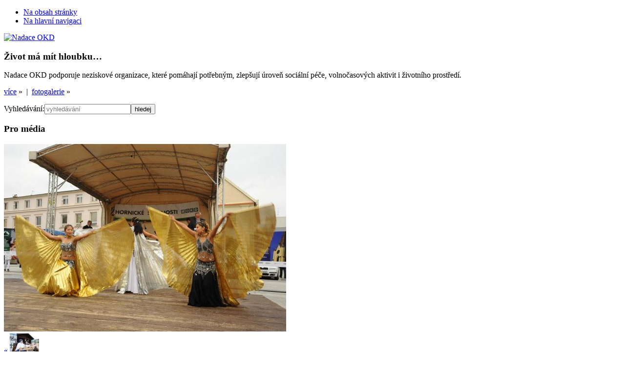

--- FILE ---
content_type: text/html
request_url: http://www.nadaceokd.cz/cs/pro-media/fotogalerie/nadace-v-roce-2010/07ace78f91af596e0864a582e705112a53e1b656?FfPhotoGalleryAlbum_page=3
body_size: 6689
content:
<!doctype html>
<!--[if lt IE 7 ]><html class="ie ie6 oldie" lang="cs"> <![endif]-->
<!--[if IE 7 ]><html class="ie ie7 lte7 oldie" lang="cs"><![endif]-->
<!--[if IE 8 ]><html class="ie ie8 lte8 oldie" lang="cs"><![endif]-->
<!--[if IE 9 ]><html class="ie ie9 lte9" lang="cs"><![endif]-->
<!--[if IE 10 ]><html class="ie ie10 lte10" lang="cs"><![endif]-->
<!--[if (gt IE 10)|!(IE)]><!--><html class="not-ie" lang="cs"><!--<![endif]-->
    <head>
        <meta charset="utf-8">
        <meta http-equiv="Content-Type" content="text/html;charset=utf-8">
        <link rel="stylesheet" type="text/css" href="/assets/669bba70/css/cf_suggest_page.css" media="screen,tv,projection" />
<title> | Fotogalerie | Pro média | Nadace OKD &nbsp;&hearts;&nbsp; Život má mít hloubku&hellip;</title>
        <!-- CSS -->
        <link rel="stylesheet" href="/themes/default/bootstrap/css/bootstrap.min.css" media="screen,tv,projection">
        <link rel="stylesheet" href="/themes/default/js/jquery/ui/themes/base/jquery.ui.all.css" media="screen,tv,projection">
        <link rel="stylesheet" href="/themes/default/css/main.css" media="screen,tv,projection">
        <link rel="stylesheet" href="/themes/default/css/print.css" media="print">
        <link rel="stylesheet" href="/themes/default/css/lightbox.css" media="screen,tv,projection">

        
        <!-- JavaScript -->
        <script>
            var LANG = 'cs',
                LOCALE = 'cs_CZ',
                USER = '0e670b314713aaa390837e7fee8b669e',
                DEBUG = false;
        </script>
        <script src="/themes/default/js/jquery/jquery-1.8.2.min.js"></script>
        <script>typeof jQuery==='function'&&jQuery.ajaxSetup({data:{isajaxrequest:1,'SESSTOKEN':'fdd099bc0727140777e03206a7a49be4175a5ff2'}});</script>
        <script src="/themes/default/js/jquery/plugins/jquery.cookie.js"></script>
        <script src="/themes/default/js/jquery/plugins/jquery.hoverIntent.minified.js"></script>
        <script src="/themes/default/js/jquery/plugins/jquery.ba-hashchange.min.js"></script>
        <script src="/themes/default/js/jquery/plugins/jquery.placeholder.min.js"></script>
        <script src="/themes/default/js/jquery/ui/jquery-ui-1.8.23.custom.min.js"></script>
        <script src="/themes/default/bootstrap/js/bootstrap.min.js"></script>
        <!--[if lt IE 9]><script src="https://html5shim.googlecode.com/svn/trunk/html5.js"></script><![endif]-->
        <script src="/themes/default/js/foxframe.js"></script>
        <script src="/themes/default/js/lang/cs.js"></script>
        <script src="/themes/default/js/lightbox.js"></script>
        <script src="/themes/default/js/main.js?v=4"></script>
        <!-- meta -->
        <meta name="geo.position" content="49.8419469;18.2894439">
        <meta name="author" content="Cyber Fox, s.r.o. / www.cyberfox.cz (c) 2012-present">
        <meta name="keywords" content=""><!-- TODO -->
        <meta name="description" content=""><!-- TODO -->
        <meta name="google-site-verification" content="p3qci33a3H-XqMvAeU66LyfwC7uXsXTclPUJKbDxoOM">
        <meta property="og:url" content="/cs/pro-media/fotogalerie/nadace-v-roce-2010/07ace78f91af596e0864a582e705112a53e1b656?FfPhotoGalleryAlbum_page=3">
        <meta property="og:description" content=""><!-- TODO -->
        <meta property="og:image" content="/themes/default/images/nadace_okd_cs.png">
        <meta property="og:locale" content="cs_CZ">

        <!-- link -->
        <link rel="shortcut icon" href="/favicon.ico">
        <link rel="icon" href="/themes/default/images/animated_favicon1.gif" type="image/gif">
        <link rel="apple-touch-icon" href="/apple-touch-icon.png">
        <link rel="image_src" href="/themes/default/images/nadace_okd_cs.png">
    </head>

    <body id="nadaceokd" class="html5 page-id-page-photo-gallery subpage section-11 lang-cs no-js">

        <script type="text/javascript">
            //<![CDATA[
            document.body.className=document.body.className.replace(/no-js/,'js');(typeof FOXFRAME==='object')&&FOXFRAME.utils&&FOXFRAME.utils.addBodyClasses&&FOXFRAME.utils.addBodyClasses();
            //]]>
        </script>

        <ul class="skiplinks blind noprint">
            <li><a href="#main-content" accesskey="0" title="Na obsah stránky (Klávesová zkratka: 0)">Na obsah stránky</a></li>
            <li><a href="#main-navigation" accesskey="5" title="Na hlavní navigaci (Klávesová zkratka: 5)">Na hlavní navigaci</a></li>
        </ul>

        <!--[if lte IE 7]>
            <div class="alert nomargin">
                <span class="text">Používáte zastaralou verzi internetového prohlížeče. Pro lepší zobrazování
        stránek doporučujeme <a href="http://www.updatebrowser.net/" target="_blank">aktualizovat prohlížeč</a>.</span>            </div>
        <![endif]-->

        <div class="main-wrapper" id="top">

            <div class="background-container" data-count="6" data-speed="1300" data-interval="9700"><div class="background-image-wrapper">
            <div class="background-image"><div class="background-gradient"></div></div></div></div>
            <div class="background-mask"></div>
            <script>
                //<![CDATA[
                typeof jQuery === 'function' && (function ($) {
                    var bi = $('.background-container .background-image'),
                        bc = bi.closest('.background-container'),
                        r = Math.floor(Math.random() * bc.data('count') + 1);
                    isNaN(r) || bi.css('background-image', 'url("/themes/default/images/headbg/bg' + r + '.jpg?v=19")');
                    bc.data('active', r);
                }(jQuery));
                //]]>
            </script>

            <div class="inner-wrapper">

                <div class="content-wrapper container">

                    <!-- HEADER: -->

                    <header class="row header">

                        <div class="col span2">
                            <a href="/cs" title="Na úvodní stránku"
                                class="logo"><img src="/themes/default/images/nadace_okd_cs.png" alt="Nadace OKD" width="166" height="120"></a>
                        </div>

                        <div class="col span5">
                            <div class="teaser">
                                <h3>Život má mít hloubku&hellip;</h3>
                                <p>
                                    Nadace OKD podporuje neziskové organizace, které pomáhají potřebným, zlepšují úroveň sociální péče, volnočasových aktivit i životního prostředí.                                                                    </p>
                                <div class="more">
                                                                        <a href="/cs/nadace-okd/o-nadaci">více</a>&nbsp;&raquo; &nbsp;|&nbsp;
                                    <a href="/cs/pro-media/fotogalerie/nadace-v-obrazech">fotogalerie</a>&nbsp;&raquo;
                                </div>
                            </div>
                        </div>

                        <div class="col span1">
                                                    </div>

                        <div class="col span3">
                            <div class="search clearfix">
                                <form action="/cs/search" method="get"><p><label class="bf" for="search">Vyhledávání:</label><input class="input" id="search" maxlength="64" placeholder="vyhledávání" accesskey="4" title="Vyhledávání (Klávesová zkratka: 4)" type="text" value="" name="q" /><input class="button" name="" type="submit" value="hledej" /></p></form>                            </div>
                        </div>

                    </header>


                    <!-- CONTENT: -->

                    <div class="row content">

                        <div class="span11">

                            <div class="row">

                                    <div class="span9 maincol right">
                                        <div class="row">
                                            <article class="col span7" id="main-content">

                                                <div class="row page-heading">
                                                    <div class="span4">
                                                        <div class="corner">
                                                            <h3>Pro média<span></span></h3>
                                                        </div>
                                                    </div>
                                                </div>

                                                <div class="row page-corner">
                                                    <div class="col span7"><div></div></div>
                                                </div>

                                                <div class="row page-content">
                                                    <div class="span7">
                                                        <div class="inner">
                                                            <div class="page-detail page-detail-photogallery">

    <h1></h1>

        <div class="image">
        <a href="/files_public/t-photo-lightbox/353968044390daf71290d594bc87f87453470275.jpg" rel="lightbox" title="">
            <img src="/files_public/t-photo-detail/5fc82ce89e3ab08f7d8764e0f528a4cc4a367fa1.jpg" width="578" height="384" alt="">
        </a>
    </div>
    
        <div class="clearfix photo-navigation">
                <div class="pull-left">
            <a href="/cs/pro-media/fotogalerie/nadace-v-roce-2010/7005b2f6a514e3c195e39b1d5b1836a72d65ef4f" title="">
                &laquo;
                <img src="/files_public/t-photo-navigation/47049c5a68aa915dcabbf048b29edd9c66c7c631.jpg" width="60" height="40" alt="">
            </a>
        </div>
        
                <div class="pull-right">
            <a href="/cs/pro-media/fotogalerie/nadace-v-roce-2010/f5176c65c671bf678a837eb5747441235dfd7afd" title="">
                <img src="/files_public/t-photo-navigation/e712be43316b99b66a337b5fc58ac378ab32a63a.jpg" width="60" height="40" alt="">
                &raquo;
            </a>
        </div>
            </div>
    
    <div class="content-raw">
            </div>

    <p class="back-link"><a href="/cs/pro-media/fotogalerie/nadace-v-roce-2010?FfPhotoGalleryAlbum_page=3">Zpět</a></p>

</div>
                                                        </div>
                                                    </div>
                                                </div>
                                            </article>
                                            
<aside class="col span2 rightbar">
    <div class="widget widget-gallery" data-speed="1500" data-interval="7700">
        <a class="corner" href="/cs/pro-media/fotogalerie">
            <h3>Fotogalerie<span></span></h3>
        </a>
        <div class="widget-content">
            <a href="/cs/pro-media/fotogalerie" title="Fotogalerie">
                <img src="/themes/default/images/content/galerie.jpg" alt="Fotogalerie" title="Fotogalerie" width="163" height="108">
            </a>
        </div>
    </div>




    <div class="widget widget-uwaga">
        <div class="corner">
            <h3>Upozornění<span></span></h3>
        </div>
        <div class="widget-content">
            <div>


<p>Výzvy jsou uzavřeny! Kompletní výsledky budou zveřejněny na webu nadace 5.3.2026!</p>

            </div>
        </div>
    </div>
</aside>


                                        </div>
                                    </div>

                                <aside class="col span2 leftbar left">
                                    <nav>
                                    <ul class="navi" id="main-navigation"><li><a href="/cs" >Úvodní stránka</a></li><li><a href="/cs/nadace-okd" >Nadace OKD</a></li><li><a href="/cs/novinky" >Novinky</a></li><li><a href="/cs/granty" >Granty</a></li><li><a href="/cs/ke-stazeni" >Ke stažení</a></li><li><a href="/cs/podporene-projekty" >Podpořené projekty</a></li><li class="active"><a href="/cs/pro-media" >Pro média</a><ul><li><a href="/cs/pro-media/tiskove-zpravy" >Tiskové zprávy</a></li><li><a href="/cs/pro-media/periodika/hornik" >Měsíčník Horník</a></li><li class="active"><a href="/cs/pro-media/fotogalerie" >Fotogalerie</a></li><li><a href="/cs/pro-media/loga" >Loga</a></li></ul></li><li><a href="/cs/kontakty" >Kontakty</a></li></ul>                                    </nav>


                                    <h4 class="blind">Odkazy</h4>
                                    <ul class="navi links">
                                        <!-- <li><a href="http://www.sidlistezije.cz/" target="blank">Sídliště žije</a></li> -->
                                        <li><a href="http://www.novasichta.cz/" title="S nadací za prací" target="blank">S nadací za prací</a></li>
                                        <li><a href="/cs/zazitky-bez-barier" title="Zážitky bez bariér">Zážitky bez bariér</a></li><li><a href="/cs/sidliste-zije" title="Sídliště žije">Sídliště žije</a></li><li><a href="/cs/inkubator" title="Neziskový inkubátor">Neziskový inkubátor</a></li>                                    </ul>

                                    <script>
                                        //<![CDATA[
                                        /* menu corrections */
                                        typeof jQuery === 'function' && jQuery('#main-navigation li:last').addClass('last-child');
                                        typeof jQuery === 'function' && jQuery('#main-navigation .active').has('.active').addClass('active-parent');
                                        //]]>
                                    </script>
										
                                    <div class="fb">
                                        <a class="corner" href="http://www.facebook.com/NadaceOKD" target="_blank" title="www.facebook.com/NadaceOKD">
                                            <h4>Facebook</h4>
                                        </a>
                                        <div class="fb-widget">
                                            <div class="inner">
                                                <script>
                                                    //<![CDATA[
                                                    //document.write('<div class="fb-like-box" data-href="http://www.facebook.com/NadaceOKD" data-width="300" data-height="276" data-show-faces="true" data-stream="false" data-header="false"></div>');
                                                    document.write('<fb:fan profile_id="114609398622767" width="300" height="276" show_faces="true" stream="false" header="false" css="http://www.nadaceokd.cz/themes/default/css/fb_fanbox.css"></fb:fan>');
                                                    //]]>
                                                </script>
                                            </div>
                                        </div>
                                        <script>
                                            //<![CDATA[
                                            document.write('<div class="fb-like" data-href="http://www.facebook.com/NadaceOKD" data-send="false" data-layout="button_count" data-width="160" data-show-faces="false" data-font="verdana"></div>');
                                            //]]>
                                        </script>
                                    </div>
									
									<div class="radek">
										<div class="facebook icona">
										  <a href="http://www.facebook.com/NadaceOKD" title="http://www.facebook.com/NadaceOKD" target="_blank" >
											<img src="/images/common/facebook.svg" alt="Follow us on facebook">
										  </a>
										</div>
										
										<div class="twitter icona">
										  <a href="https://twitter.com/Nadace_OKD" title="https://twitter.com/Nadace_OKD" target="_blank" >
											<img src="/images/common/twitter.png" alt="Follow us on twitter">
										  </a>
										</div>
									</div>	
									<div class="radek">
										<div class="youtube icona">
										  <a href="https://www.youtube.com/user/NadaceOKD/" title="https://www.youtube.com/user/NadaceOKD/" target="_blank" >
											<img src="/images/common/youtube.png" alt="Follow us on youtube">
										  </a>
										</div>
										
										<div class="instagram icona">
										  <a href="https://www.instagram.com/nadaceokd/" title="https://www.instagram.com/nadaceokd/" target="_blank" >
											<img src="/images/common/instagram.png" alt="Follow us on instagram">
										  </a>
										</div>
									</div>
                                </aside>

                            </div>

                        </div>

                    </div>

                    <!-- FOOTER: -->

                    <footer class="row footer">

                        <div class="span11 donors">
                                                        <!-- // Banner -->
                            <link rel="stylesheet" href="/themes/default/css/fancybox/fancybox.css" type="text/css" media="screen" />
                            <script type="text/javascript" src="/themes/default/js/fancybox.pack.js"></script>
                            <div id="banner" class="hide">
                                <img src="/images/banner/banner.jpg" alt="Golfová akademie - určená žákům základních škol" width="940" height="1322" />
                            </div>
                            <a id="intro" href="#banner" title="Golfová akademie - určená žákům základních škol" class="hide"></a>
                            <script type="text/javascript">
                                //<![CDATA[
                                (function ($) {
                                    var dateStart = new Date(2014, 10, 22).getTime(),
                                        dateEnd = new Date(2015, 4, 13).getTime(),
                                        dateNow = new Date().getTime();

                                    if (dateStart > dateNow || dateNow > dateEnd || typeof jQuery.cookie !== 'function') {
                                        return;
                                    } else {
                                        if(window.navigator.cookieEnabled) {
                                            if($.cookie('bannerAlreadySeen2015') === '1') {
                                                return;
                                            } else {
                                                $.cookie('bannerAlreadySeen2015', '1', {
                                                    path: '/',
                                                    expires: 10000
                                                });
                                                $(document).ready(function() {
                                                    $("#intro").fancybox({
                                                        fitToView	: false,
                                                        width		: '940px',
                                                        height		: '1322px',
                                                        autoSize	: false,
                                                        closeClick	: false,
                                                        openEffect	: 'fade',
                                                        closeEffect	: 'fade',
                                                        scrolling   : 'no',
                                                        helpers     : {
                                                            title   : false
                                                        },
                                                        afterLoad   : function() {
                                                            /*setTimeout(function() {
                                                                $.fancybox.close();
                                                            },8000);*/
                                                        },
                                                        tpl : {
                                                            closeBtn : '<a title="Zavřít" class="fancybox-item fancybox-close" href="javascript:;"></a>'
                                                        }
                                                    }).trigger('click');
                                                });
                                            }
                                        }
                                    }
                                }(jQuery));
                                //]]>
                            </script>
                                                        <h4>Dárci</h4>
                                                        <ul class="clearfix">
                                <li><a href="http://www.okd.cz/cs" target="_blank" class="link-1">OKD</a></li>
                                <!-- <li><a href="http://www.newworldresources.eu/cs" target="_blank" class="link-2">NWR</a></li> -->
                                                                <li><a href="http://www.dpb.cz/" target="_blank" class="link-5">Green Gas DPB</a></li>
                                								
								<li><a href="http://www.prisko.cz/" target="_blank" class="link-7">Prisko a.s.</a></li>
								
                                <!-- <li><a href="http://www.awt.eu/" target="_blank" class="link-4">Green Gas DPB</a></li> -->

                            </ul>
							
							<h4>Partneři</h4>
							<ul class="clearfix">
								<li><a href="https://www.cyberfox.cz/" target="_blank" class="link-8">Cyber Fox, s.r.o.</a></li>
								<li><a href="https://www.csas.cz/cs/osobni-finance" target="_blank" class="link-9">Česká spořitelna, a. s.</a></li>
								<li><a href="https://www.okd.cz/cs/media/periodika/tydenik-hornik" target="_blank" class="link-10">Měsíčník Horník</a></li>
								<li><a href="https://www.nadacepartnerstvi.cz/" target="_blank" class="link-11">Nadace Partnerství</a></li>	
								<li><a href="https://www.karvina.cz/" target="_blank" class="link-12">Karviná</a></li>								
							</ul>
                        </div>

                        <div class="col span9 right">
                            <ul class="navi noprint clearfix">
                                <li><a href="/cs" accesskey="2" title="Hlavní strana (Klávesová zkratka: 2)">Hlavní strana</a></li>
                                <li><a href="/cs/sitemap" accesskey="3" title="Mapa stránek (Klávesová zkratka: 3)">Mapa stránek</a></li>
                                <li><a href="/cs/kontakty" title="Kontakty">Kontakty</a></li><li><a href="/cs/prohlaseni-o-pristupnosti" title="Prohlášení o přístupnosti">Prohlášení o přístupnosti</a></li>                                <li class="bf"><a href="http://www.ippi.cz/klavesove-zkratky/" accesskey="1" title="Nápověda ke klávesovým zkratkám (Klávesová zkratka: 1)">Nápověda ke klávesovým zkratkám</a></li>
                                <li><script type="text/javascript">
  //<![CDATA[
    var SUGGEST_FORM_URL = '/cs/user/suggestPage?encuri=[base64]';
    document.write('<span id="suggestPageTrigger"><a href="#">Doporučit stránku</a></span>');
  //]]>
</script>
</li>
                                <li class="hide-if-no-js"><a href="javascript:window.print();" class="page-print" title="Vytisknout stránku">Vytisknout stránku</a></li>
                                <li><a href="#top" class="tothetop" title="Nahoru">Nahoru</a></li>
                            </ul>
                            <p>Nadace OKD, se sídlem Karviná, <a href="https://mapy.cz/s/pU9r" target="_blank">Karola Śliwky 149/17</a>, PSČ 733 01<br>
                                (1.patro)</p>
                        </div>

                        <div class="col span2 left">
                            <p>&copy; Nadace OKD 2012</p>
                        </div>

                        <!--a href="http://www.cyberfox.cz/" class="cfox" title="Webdesign: Cyber Fox"><img src="/themes/default/images/cyberfox.png" alt="Webdesign: Cyber Fox"></a-->

                    </footer>

                </div><!-- /content-wrapper container -->

            </div><!-- /inner-wrapper -->

        </div><!-- /main-wrapper -->


        <script type="text/javascript">
            //<![CDATA[
            if(DEBUG){document.getElementById('top').className+=' showgrid';typeof jQuery==='function'&&(function($){$('body').data({gridFramework:'bo',gridZindex:9999});}(jQuery))}
            /*facebook*/document.write('<div id="fb-root"></div>');(function(d,s,id){var js,fjs=d.getElementsByTagName(s)[0];if(d.getElementById(id))return;js=d.createElement(s);js.id=id;js.src="//connect.facebook.net/"+LOCALE+"/all.js#xfbml=1";fjs.parentNode.insertBefore(js,fjs)}(document,'script','facebook-jssdk'));
            /*ga*/var _gaq=_gaq||[];_gaq.push(["_setAccount","UA-35577443-1"]);_gaq.push(["_trackPageview"]);(function(){var ga=document.createElement("script");ga.type="text/javascript";ga.async=true;ga.src=("https:"==document.location.protocol?"https://ssl":"http://www")+".google-analytics.com/ga.js";var s=document.getElementsByTagName("script")[0];s.parentNode.insertBefore(ga,s);})();
            //]]>
        </script>

    <script type="text/javascript" src="/assets/669bba70/js/cf_suggest_page.js"></script>
</body>
</html>

--- FILE ---
content_type: application/javascript
request_url: http://www.nadaceokd.cz/assets/669bba70/js/cf_suggest_page.js
body_size: 1134
content:
// JavaScript document; Author (c) Cyber Fox 2012 /* auto-UTF-8: ščřžýŠČŘŽÝ */
/**
 * @package FoxFrame Page Suggestion
 *
 * @copyright Copyright (c) Cyber Fox, s.r.o. 2012-present (http://www.cyberfox.cz/). All rights reserved.
 * @license This file is a part of FoxFrame and FoxFrame CMS. You may not copy, publish, license, sell, distribute, modify, reproduce, transfer or create derivative works
 * from this file except without prior written permission copyrights owner. You may not alter or remove any trademark, copyright or other notice from this file or
 * from any web page content (HTML) that is generated by program logic in this file.
 *
 * @author janrenn <renner@cyberfox.cz>
 * @date 02.07.2012 12:10:45
 * @version 1.2
 */

/*jslint vars: true, white: true, plusplus: true, sloppy: true, regexp: true, browser: true, nomen: true */
/*global jQuery, FOXFRAME, CYBERFOX, LANG, lang, DEBUG, alert, console, _, _translate, USER, SUGGEST_FORM_URL */
;jQuery(document).ready(function ($) {

    // initialize on document ready
    var suggWrapper = $('<div id="divSuggestPageForm" class="suggestPageForm" />'),
        suggBtn = $('#suggestPageTrigger a'),
        preloadSuggestImage = new Image();

    // check template
    if (suggBtn.length === 0) {
        return;
    }

    // preload images
    preloadSuggestImage = $(preloadSuggestImage).attr('src', '/images/common/loading.gif');

    // button click
    suggBtn.on('click', function() {
        if (!document.getElementById('divSuggestPageForm') && typeof SUGGEST_FORM_URL === 'string' && SUGGEST_FORM_URL) {
            suggBtn.after(suggWrapper.html(preloadSuggestImage.attr('alt', _('Loading'))).show());
            suggWrapper.load(SUGGEST_FORM_URL);
        } else {
            suggWrapper.fadeToggle(70).find('input.text, textarea').each(function () {
                if ($(this).val() === '') {
                    $(this).focus();
                    return false;
                }
            });
        }
        return false;
    });

    // form closing
    $(document).on('click', function (e) {
        if (!$(e.target).is(suggWrapper) && $(e.target).closest(suggWrapper).length === 0) {
            suggWrapper.hide();
        }
    });

});

// end of file